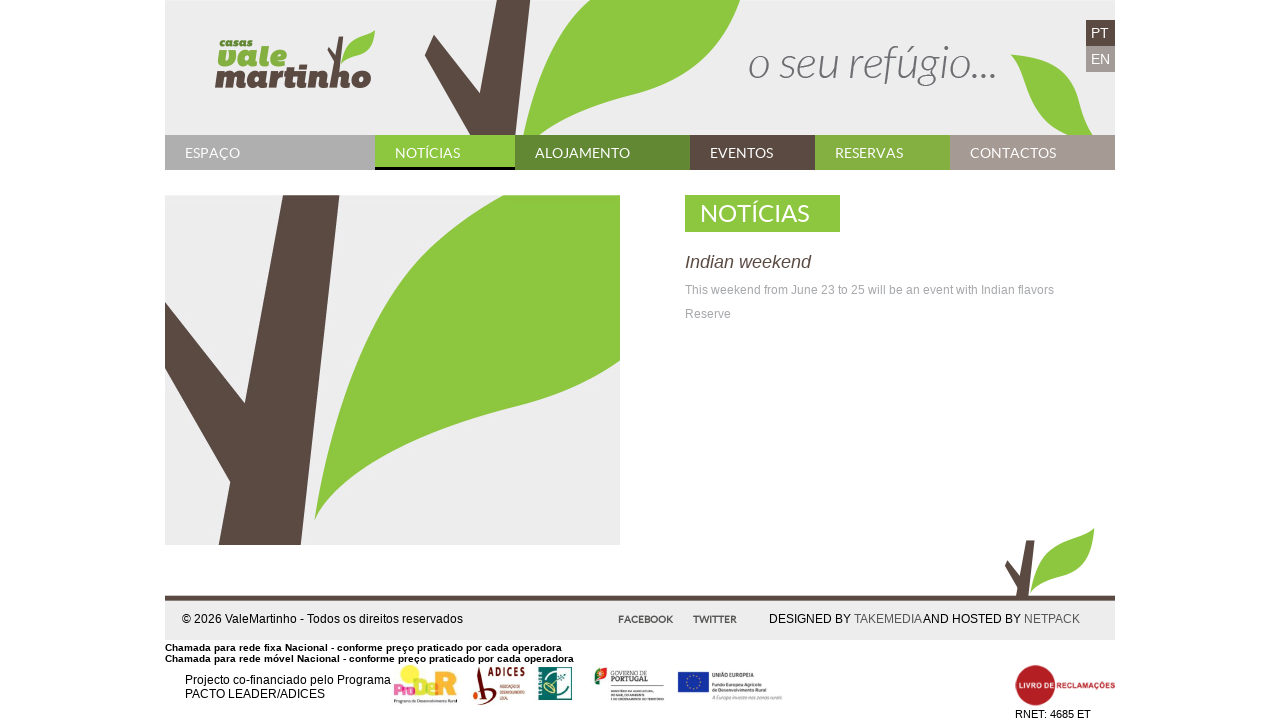

--- FILE ---
content_type: text/html; charset=UTF-8
request_url: https://valemartinho.pt/noticias/indian-weekend/
body_size: 16647
content:
<!DOCTYPE HTML PUBLIC "-//W3C//DTD HTML 4.01//EN" "http://www.w3.org/TR/html4/strict.dtd">
<html xmlns="http://www.w3.org/1999/xhtml">    
<head>
<script type="text/javascript">
  var _gaq = _gaq || [];
  _gaq.push(['_setAccount', 'UA-37172220-1']);
  _gaq.push(['_trackPageview']);
  (function() {
    var ga = document.createElement('script'); ga.type = 'text/javascript'; ga.async = true;
    ga.src = ('https:' == document.location.protocol ? 'https://ssl' : 'http://www') + '.google-analytics.com/ga.js';
    var s = document.getElementsByTagName('script')[0]; s.parentNode.insertBefore(ga, s);
  })();

</script>
<title>Indian weekend - Vale MartinhoVale Martinho</title>
<meta name="generator" content="Takemedia" />
<meta http-equiv="Content-Type" content="text/html; charset=utf-8" />
<meta name="Author" content="Takemedia" />
<meta name="description" content="turismo rural santa comba dao alojamento eventos viseu alugar casas lafoes natureza espacos verdes hotel quinta estadia reserva">
<meta http-equiv="imagetoolbar" content="no" />
<link rel="shortcut icon" href="https://valemartinho.pt/wp-content/themes/valemartinho/images/favicon.ico">  
<link rel="stylesheet" type="text/css" media="all" href="https://valemartinho.pt/wp-content/themes/valemartinho/style.css" />
<script type="text/javascript" src="https://valemartinho.pt/wp-content/themes/valemartinho/js/jquery-1.7.1.min.js"></script>
<script type="text/javascript" src="https://valemartinho.pt/wp-content/themes/valemartinho/js/jquery.nivo.slider.pack.js"></script>
<link rel="stylesheet" href="https://valemartinho.pt/wp-content/themes/valemartinho/js/slider/default.css" type="text/css" media="screen" />
<link rel="stylesheet" href="https://valemartinho.pt/wp-content/themes/valemartinho/js/nivo-slider.css" type="text/css" media="screen" />
<link rel="stylesheet" type="text/css" href="https://valemartinho.pt/wp-content/themes/valemartinho/js/JSCal2/css/jscal2.css" />
<link rel="stylesheet" type="text/css" href="https://valemartinho.pt/wp-content/themes/valemartinho/js/JSCal2/css/border-radius.css" />
<link rel="stylesheet" type="text/css" href="https://valemartinho.pt/wp-content/themes/valemartinho/js/JSCal2/css/steel/steel.css" />
<script type="text/javascript" src="https://valemartinho.pt/wp-content/themes/valemartinho/js/JSCal2/js/jscal2.js"></script>
<script type="text/javascript" src="https://valemartinho.pt/wp-content/themes/valemartinho/js/JSCal2/js/lang/pt.js"></script>
<script type="text/javascript" src="http://maps.google.com/maps/api/js?sensor=false"></script>
<script type="text/javascript" src="https://valemartinho.pt/wp-content/themes/valemartinho/js/gmap3.min.js"></script>
<style id='global-styles-inline-css' type='text/css'>
:root{--wp--preset--aspect-ratio--square: 1;--wp--preset--aspect-ratio--4-3: 4/3;--wp--preset--aspect-ratio--3-4: 3/4;--wp--preset--aspect-ratio--3-2: 3/2;--wp--preset--aspect-ratio--2-3: 2/3;--wp--preset--aspect-ratio--16-9: 16/9;--wp--preset--aspect-ratio--9-16: 9/16;--wp--preset--color--black: #000000;--wp--preset--color--cyan-bluish-gray: #abb8c3;--wp--preset--color--white: #ffffff;--wp--preset--color--pale-pink: #f78da7;--wp--preset--color--vivid-red: #cf2e2e;--wp--preset--color--luminous-vivid-orange: #ff6900;--wp--preset--color--luminous-vivid-amber: #fcb900;--wp--preset--color--light-green-cyan: #7bdcb5;--wp--preset--color--vivid-green-cyan: #00d084;--wp--preset--color--pale-cyan-blue: #8ed1fc;--wp--preset--color--vivid-cyan-blue: #0693e3;--wp--preset--color--vivid-purple: #9b51e0;--wp--preset--gradient--vivid-cyan-blue-to-vivid-purple: linear-gradient(135deg,rgb(6,147,227) 0%,rgb(155,81,224) 100%);--wp--preset--gradient--light-green-cyan-to-vivid-green-cyan: linear-gradient(135deg,rgb(122,220,180) 0%,rgb(0,208,130) 100%);--wp--preset--gradient--luminous-vivid-amber-to-luminous-vivid-orange: linear-gradient(135deg,rgb(252,185,0) 0%,rgb(255,105,0) 100%);--wp--preset--gradient--luminous-vivid-orange-to-vivid-red: linear-gradient(135deg,rgb(255,105,0) 0%,rgb(207,46,46) 100%);--wp--preset--gradient--very-light-gray-to-cyan-bluish-gray: linear-gradient(135deg,rgb(238,238,238) 0%,rgb(169,184,195) 100%);--wp--preset--gradient--cool-to-warm-spectrum: linear-gradient(135deg,rgb(74,234,220) 0%,rgb(151,120,209) 20%,rgb(207,42,186) 40%,rgb(238,44,130) 60%,rgb(251,105,98) 80%,rgb(254,248,76) 100%);--wp--preset--gradient--blush-light-purple: linear-gradient(135deg,rgb(255,206,236) 0%,rgb(152,150,240) 100%);--wp--preset--gradient--blush-bordeaux: linear-gradient(135deg,rgb(254,205,165) 0%,rgb(254,45,45) 50%,rgb(107,0,62) 100%);--wp--preset--gradient--luminous-dusk: linear-gradient(135deg,rgb(255,203,112) 0%,rgb(199,81,192) 50%,rgb(65,88,208) 100%);--wp--preset--gradient--pale-ocean: linear-gradient(135deg,rgb(255,245,203) 0%,rgb(182,227,212) 50%,rgb(51,167,181) 100%);--wp--preset--gradient--electric-grass: linear-gradient(135deg,rgb(202,248,128) 0%,rgb(113,206,126) 100%);--wp--preset--gradient--midnight: linear-gradient(135deg,rgb(2,3,129) 0%,rgb(40,116,252) 100%);--wp--preset--font-size--small: 13px;--wp--preset--font-size--medium: 20px;--wp--preset--font-size--large: 36px;--wp--preset--font-size--x-large: 42px;--wp--preset--spacing--20: 0.44rem;--wp--preset--spacing--30: 0.67rem;--wp--preset--spacing--40: 1rem;--wp--preset--spacing--50: 1.5rem;--wp--preset--spacing--60: 2.25rem;--wp--preset--spacing--70: 3.38rem;--wp--preset--spacing--80: 5.06rem;--wp--preset--shadow--natural: 6px 6px 9px rgba(0, 0, 0, 0.2);--wp--preset--shadow--deep: 12px 12px 50px rgba(0, 0, 0, 0.4);--wp--preset--shadow--sharp: 6px 6px 0px rgba(0, 0, 0, 0.2);--wp--preset--shadow--outlined: 6px 6px 0px -3px rgb(255, 255, 255), 6px 6px rgb(0, 0, 0);--wp--preset--shadow--crisp: 6px 6px 0px rgb(0, 0, 0);}:where(.is-layout-flex){gap: 0.5em;}:where(.is-layout-grid){gap: 0.5em;}body .is-layout-flex{display: flex;}.is-layout-flex{flex-wrap: wrap;align-items: center;}.is-layout-flex > :is(*, div){margin: 0;}body .is-layout-grid{display: grid;}.is-layout-grid > :is(*, div){margin: 0;}:where(.wp-block-columns.is-layout-flex){gap: 2em;}:where(.wp-block-columns.is-layout-grid){gap: 2em;}:where(.wp-block-post-template.is-layout-flex){gap: 1.25em;}:where(.wp-block-post-template.is-layout-grid){gap: 1.25em;}.has-black-color{color: var(--wp--preset--color--black) !important;}.has-cyan-bluish-gray-color{color: var(--wp--preset--color--cyan-bluish-gray) !important;}.has-white-color{color: var(--wp--preset--color--white) !important;}.has-pale-pink-color{color: var(--wp--preset--color--pale-pink) !important;}.has-vivid-red-color{color: var(--wp--preset--color--vivid-red) !important;}.has-luminous-vivid-orange-color{color: var(--wp--preset--color--luminous-vivid-orange) !important;}.has-luminous-vivid-amber-color{color: var(--wp--preset--color--luminous-vivid-amber) !important;}.has-light-green-cyan-color{color: var(--wp--preset--color--light-green-cyan) !important;}.has-vivid-green-cyan-color{color: var(--wp--preset--color--vivid-green-cyan) !important;}.has-pale-cyan-blue-color{color: var(--wp--preset--color--pale-cyan-blue) !important;}.has-vivid-cyan-blue-color{color: var(--wp--preset--color--vivid-cyan-blue) !important;}.has-vivid-purple-color{color: var(--wp--preset--color--vivid-purple) !important;}.has-black-background-color{background-color: var(--wp--preset--color--black) !important;}.has-cyan-bluish-gray-background-color{background-color: var(--wp--preset--color--cyan-bluish-gray) !important;}.has-white-background-color{background-color: var(--wp--preset--color--white) !important;}.has-pale-pink-background-color{background-color: var(--wp--preset--color--pale-pink) !important;}.has-vivid-red-background-color{background-color: var(--wp--preset--color--vivid-red) !important;}.has-luminous-vivid-orange-background-color{background-color: var(--wp--preset--color--luminous-vivid-orange) !important;}.has-luminous-vivid-amber-background-color{background-color: var(--wp--preset--color--luminous-vivid-amber) !important;}.has-light-green-cyan-background-color{background-color: var(--wp--preset--color--light-green-cyan) !important;}.has-vivid-green-cyan-background-color{background-color: var(--wp--preset--color--vivid-green-cyan) !important;}.has-pale-cyan-blue-background-color{background-color: var(--wp--preset--color--pale-cyan-blue) !important;}.has-vivid-cyan-blue-background-color{background-color: var(--wp--preset--color--vivid-cyan-blue) !important;}.has-vivid-purple-background-color{background-color: var(--wp--preset--color--vivid-purple) !important;}.has-black-border-color{border-color: var(--wp--preset--color--black) !important;}.has-cyan-bluish-gray-border-color{border-color: var(--wp--preset--color--cyan-bluish-gray) !important;}.has-white-border-color{border-color: var(--wp--preset--color--white) !important;}.has-pale-pink-border-color{border-color: var(--wp--preset--color--pale-pink) !important;}.has-vivid-red-border-color{border-color: var(--wp--preset--color--vivid-red) !important;}.has-luminous-vivid-orange-border-color{border-color: var(--wp--preset--color--luminous-vivid-orange) !important;}.has-luminous-vivid-amber-border-color{border-color: var(--wp--preset--color--luminous-vivid-amber) !important;}.has-light-green-cyan-border-color{border-color: var(--wp--preset--color--light-green-cyan) !important;}.has-vivid-green-cyan-border-color{border-color: var(--wp--preset--color--vivid-green-cyan) !important;}.has-pale-cyan-blue-border-color{border-color: var(--wp--preset--color--pale-cyan-blue) !important;}.has-vivid-cyan-blue-border-color{border-color: var(--wp--preset--color--vivid-cyan-blue) !important;}.has-vivid-purple-border-color{border-color: var(--wp--preset--color--vivid-purple) !important;}.has-vivid-cyan-blue-to-vivid-purple-gradient-background{background: var(--wp--preset--gradient--vivid-cyan-blue-to-vivid-purple) !important;}.has-light-green-cyan-to-vivid-green-cyan-gradient-background{background: var(--wp--preset--gradient--light-green-cyan-to-vivid-green-cyan) !important;}.has-luminous-vivid-amber-to-luminous-vivid-orange-gradient-background{background: var(--wp--preset--gradient--luminous-vivid-amber-to-luminous-vivid-orange) !important;}.has-luminous-vivid-orange-to-vivid-red-gradient-background{background: var(--wp--preset--gradient--luminous-vivid-orange-to-vivid-red) !important;}.has-very-light-gray-to-cyan-bluish-gray-gradient-background{background: var(--wp--preset--gradient--very-light-gray-to-cyan-bluish-gray) !important;}.has-cool-to-warm-spectrum-gradient-background{background: var(--wp--preset--gradient--cool-to-warm-spectrum) !important;}.has-blush-light-purple-gradient-background{background: var(--wp--preset--gradient--blush-light-purple) !important;}.has-blush-bordeaux-gradient-background{background: var(--wp--preset--gradient--blush-bordeaux) !important;}.has-luminous-dusk-gradient-background{background: var(--wp--preset--gradient--luminous-dusk) !important;}.has-pale-ocean-gradient-background{background: var(--wp--preset--gradient--pale-ocean) !important;}.has-electric-grass-gradient-background{background: var(--wp--preset--gradient--electric-grass) !important;}.has-midnight-gradient-background{background: var(--wp--preset--gradient--midnight) !important;}.has-small-font-size{font-size: var(--wp--preset--font-size--small) !important;}.has-medium-font-size{font-size: var(--wp--preset--font-size--medium) !important;}.has-large-font-size{font-size: var(--wp--preset--font-size--large) !important;}.has-x-large-font-size{font-size: var(--wp--preset--font-size--x-large) !important;}
/*# sourceURL=global-styles-inline-css */
</style>
</head>
<body>
   <div id="container">
        
        <div class="header">
            <a href="https://valemartinho.pt"><img src="https://valemartinho.pt/wp-content/themes/valemartinho/images/logo.png"/></a>
                             <img class="textheader" src="https://valemartinho.pt/wp-content/themes/valemartinho/images/refugiotextpt.png"/>
                         <div class="langu">
               <ul class="qtrans_language_chooser" id="qtranslate-chooser"><li class="lcorrent"><a href="https://valemartinho.pt/:443/noticias/indian-weekend/">PT</a></li><li><a  href="https://valemartinho.pt/en">EN</a></li></ul>   
           </div>
        </div>
       
       <div class="menu">
           <ul>
               <li class="espaco"><a href="https://valemartinho.pt/espaco/">Espaço</a></li>
               <li class="noticias"><a href="https://valemartinho.pt/noticias/"class='current'>Notícias</a></li>
               <li class="alojamneto"><a href="https://valemartinho.pt/alojamento/">Alojamento</a></li>
               <li class="eventos"><a href="https://valemartinho.pt/eventos/">Eventos</a></li>
               <li class="reservas"><a href="https://valemartinho.pt/alojamento/">Reservas</a></li>
               <li class="contactos"><a href="https://valemartinho.pt/contactos/">Contactos</a></li>
           </ul>
       </div><script type="text/javascript">
    $(window).load(function() {
        $('#slider').nivoSlider({
             controlNav: false,
			  pauseTime: 5000
        });
     });  
</script>
<div id="content">
       
    <div class="left">
                    <div class="slider-wrapper theme-default">
                <div class="ribbon"></div>
                <div id="slider" class="nivoSlider">
                    <img src='https://valemartinho.pt/wp-content/themes/valemartinho/images/no-image.jpg'>                                    
                     </div>               
            </div>
            </div>
    <div class="right">
        <div class="singletitle">Notícias</div>
        <div class="nottitle">Indian weekend</div> 
        <p>This weekend from June 23 to 25 will be an event with Indian flavors</p>
<p>Reserve</p>
    
    </div>
         <div class="clear"></div>
</div>

    <div class="space"></div>
    <div class="footerm">        
        <div class="footer">
            <div class="fleft">© 2026 ValeMartinho - Todos os direitos reservados</div>
            <div class="social">
                <div class="socials"><a href="http://www.facebook.com/ValeMartinho" target="_blank">Facebook</a></div>
                <div class="socials"><a href="https://twitter.com/ValeMartinho" target="_blank">Twitter</a></div>
            </div>
            <div class="fright">DESIGNED BY <a href="https://takemedia.pt/" target="_blank">TAKEMEDIA</a> AND HOSTED BY <a href="http://www.netpack.pt/" target="_blank">NETPACK</a></div>
            <div class="clear"></div>
            <div style="font-size:0.8em">
            <strong>Chamada para rede fixa Nacional - conforme preço praticado por cada operadora</strong><br>
            <strong>Chamada para rede móvel Nacional - conforme preço praticado por cada operadora</strong>
            </div>
            <div class="clear"></div>
            <div class="project">Projecto co-financiado pelo Programa<br/>
            PACTO LEADER/ADICES</div>
            <img src="https://valemartinho.pt/wp-content/themes/valemartinho/images/footerimg.png" usemap="#imagemmapa"/>
            <div class="alinhadireita">
                <a href="https://www.livroreclamacoes.pt/inicio" target="_blank">
                    <img src="https://valemartinho.pt/wp-content/themes/valemartinho/images/livroReclamacoes.svg" width="100px"/>
                </a><br>RNET: 4685 ET
            </div>
        </div>
    </div>    


</div>
 <map name="imagemmapa" id="imagemmapa">
<area  shape="rect" coords="0,0,73,42" alt="" title="Proder" target="_blank" href="http://www.proder.pt"     />
<area  shape="rect" coords="75,0,141,42" alt="" title="Adices" target="_blank" href="http://www.adices.pt/"     />
<area  shape="rect" coords="144,0,186,42" alt="" title="Leader" target="_blank" href="http://www.proder.pt/"     />
<area  shape="rect" coords="196,0,278,42" alt="" title="Ministerio da Agricultura e do Mar" target="_blank" href="http://www.portugal.gov.pt/pt/os-ministerios/ministerio-da-agricultura-e-do-mar.aspx"     />
<area  shape="rect" coords="284,0,395,42" alt="" title="Uniao Europeia" target="_blank" href="http://europa.eu/"     />
</map>   
<script type="speculationrules">
{"prefetch":[{"source":"document","where":{"and":[{"href_matches":"/*"},{"not":{"href_matches":["/wp-*.php","/wp-admin/*","/wp-content/uploads/*","/wp-content/*","/wp-content/plugins/*","/wp-content/themes/valemartinho/*","/*\\?(.+)"]}},{"not":{"selector_matches":"a[rel~=\"nofollow\"]"}},{"not":{"selector_matches":".no-prefetch, .no-prefetch a"}}]},"eagerness":"conservative"}]}
</script>
</body>
</html>

--- FILE ---
content_type: text/css
request_url: https://valemartinho.pt/wp-content/themes/valemartinho/style.css
body_size: 8429
content:
/*
Theme Name: Casas Vale Martinho
Theme URI: 
Author: Jorge Oliveira @takemedia
Description: Tema do site Casas Vale Martinho.
Version: 1.0
*/

/* 
-------------------------------------------------------------- */
body,h1,html{font-size:12px}h3,p{margin-bottom:10px}.menu ul li a,h1{text-transform:uppercase}.header .langu .qtrans_language_chooser,.menu ul{list-style:none}@font-face{font-family:lato;src:url(font/lato-regular-webfont.eot);src:url(font/lato-regular-webfont.eot?#iefix) format('embedded-opentype'),url(font/lato-regular-webfont.woff) format('woff'),url(font/lato-regular-webfont.ttf) format('truetype'),url(font/lato-regular-webfont.svg#lato) format('svg');font-weight:400;font-style:normal}*{margin:0;padding:0}body,html{font-family:arial,sans-serif;height:100%;color:#A7A9AC}#content .lastnews .new .newtitle,.menu ul li a,h1,input[type=submit]{font-family:lato}#container{min-height:100%;position:relative}.clear{clear:both}a{text-decoration:none;color:#575756}img{border:0}h1{color:#628833;border-bottom:solid 2px #628833}h3{font-size:14px;color:#000;font-style:italic}.header{margin:0 auto;width:950px;height:135px;background:url(images/headerbg.png) no-repeat}.header img{margin-top:30px;margin-left:50px}img.textheader{margin-left:370px}.header .langu{float:right;margin-top:20px}.header .langu .qtrans_language_chooser li{font-size:14px;background:#A39B98}.header .langu .qtrans_language_chooser .lcorrent{background:#5A4A42}.header .langu .qtrans_language_chooser li a{display:block;padding:5px;color:#fff}.menu{width:950px;margin:0 auto}.menu ul li{float:left;height:35px}.menu ul li.espaco{background:#AFAFAF;width:210px}.menu ul li a{color:#fff;font-size:14px;display:block;padding:10px 0 6px 20px}.menu ul li a.current,.menu ul li a:hover{border-bottom:solid 3px #000}.menu ul li.noticias{background:#8DC63F;width:140px}.menu ul li.alojamneto{background:#628833;width:175px}.menu ul li.eventos{background:#5A4A42;width:125px}.menu ul li.reservas{background:#84AF41;width:135px}.menu ul li.contactos{background:#A69A94;width:165px}#content{margin:0 auto;width:950px;padding-bottom:170px;height:100%}#content .homeimgs{margin-top:25px;float:left;width:630px}#content .homeimgs .imgmid{margin-right:14px;margin-left:14px}#content .reservasform{float:right}#content .reservasform .reservashead{background:#84AF41;width:135px;height:25px}#content .reservasform form{background:#84AF41;width:300px}#content .reservasform form table{margin-left:20px;color:#000;width:100px}#content .reservasform form table tr{width:274px}input[type=text].inputbig,textarea{width:250px}input[type=text]{width:115px;height:27px;margin-right:15px;border:2px solid #628833}#box{-webkit-appearance:button;height:31px;-webkit-border-radius:2px;-webkit-box-shadow:0 1px 3px rgba(0,0,0,.1);-webkit-padding-end:20px;-webkit-padding-start:2px;-webkit-user-select:none;background-image:url(images/inputbg.png);background-position-x:90px;background-position-y:10px;background-repeat:no-repeat;border:2px solid #628833;color:#000;width:119px;font-size:inherit;margin:0;overflow:hidden;padding-top:2px;padding-bottom:2px;text-overflow:ellipsis}input[type=text].data{background:url(images/inputbg.png) no-repeat #fff;background-position-x:90px;background-position-y:10px;cursor:pointer}input[type=submit]{background:#5A4A42;color:#fff;height:27px;padding:0 10px;margin-bottom:10px;border:0;cursor:pointer}textarea{border:2px solid #628833;resize:none;height:80px}#content .lastnews{float:left;width:630px;margin-top:20px}#content .lastnews .new{float:left;width:180px;margin-right:30px}#content .lastnews .new .newtitle{color:#5A4A42;margin-top:15px;font-size:14px}#content .lastnews .new .newcontent{margin-top:10px}#content .lastnews .new .readmore{color:#5A4A42;font-size:9px;font-family:lato}#content .pagetitle,#content .pagetitlec{color:#fff;margin-bottom:20px;text-transform:uppercase}#content .pagetitle,#content .pagetitlec,#content .singletitle{font-family:lato;font-size:24px;padding:5px 10px 5px 15px}#content .left{float:left;width:450px;margin-top:25px}#content .right{float:right;width:430px;margin-top:25px}#content .pagetitle{background:#AFAFAF;width:130px}#content .pagetitlec{background:#A69A94;width:160px;margin-top:40px}#content .noticia{float:left;margin-top:20px;width:435px;margin-right:40px}#content .lermais,#content .noticiacontent{margin-top:10px;float:right;width:230px}#content .noticiaimg{float:left;width:195px;height:150px;background:#000}#content .noticiatitle{color:#5A4A42;font-family:lato;font-size:18px;width:230px;float:right}#content .nottitle{color:#5A4A42;font-size:18px;font-style:italic;margin-bottom:10px}#content .singletitle{background:#8DC63F;color:#fff;width:130px;margin-bottom:20px;text-transform:uppercase}#content .alomenu,#content .evemenu{font-family:lato;font-size:24px;margin-bottom:15px;float:left;text-transform:uppercase}#content .aloja{margin-top:25px;float:left;width:650px}#content .alomenu{background:#628833;width:220px;color:#fff;padding:8px 15px 9px}#content .alomenu a{color:#fff}#content .servicetitle{background:#84AF41;width:160px;color:#fff;padding:8px 15px 9px 22px;font-family:lato;font-size:24px;text-transform:uppercase;margin-top:20px}#content .servicescontent{background:#84AF41;padding:10px 20px 15px 22px;color:#000;width:250px}#content .evemenu{background:#5A4A42;width:160px;color:#fff;padding:8px 15px 9px}#content .evemenu a{color:#fff}#content .alocont{height:148px}#content .alojamentos{float:left;width:195px;margin-right:20px;margin-bottom:20px}#content .alojamentoimg{width:195px;height:150px;background:#000}#content .alojamentotitle{width:170px;padding:10px 10px 10px 15px;background:#E2E2E2;font-size:18px}#content .alojamentocontent{width:170px;padding:0 10px 10px 15px;height:80px;background:#E2E2E2}#content .alojtitle,#content .eventitle{color:#5A4A42;padding:11px 15px 11px 30px;font-size:20px;margin-bottom:15px;float:left;font-family:lato}#content .alojtitle{background:url(images/singlebg.png) no-repeat #ededee}#content .eventitle{background:url(images/singleebg.png) no-repeat #ededee}#content .singlealoimg{width:600px}#content .singlealocontent{width:500px;padding-top:20px}#content .pedido{background:#628833;color:#FFF;font-size:14px;text-transform:uppercase;padding:5px 0 5px 10px}#content .formspace{height:80px;width:300px;margin-top:80px;font-family:lato;font-size:18px;font-style:italic}#content .contactoscontent{float:left;width:200px}#my_map{width:350px;height:350px;float:right;margin-top:40px}#auth_form{float:left;margin-top:40px;margin-left:70px}#auth_form table td{height:10px}#content #auth_form .labe{color:#fff;background:#AFAFAF;padding-left:10px}#auth_form input[type=text]{width:203px}.footerm{bottom:0;position:absolute;width:100%}.footer{height:170px;background:url(images/footerbg.png) no-repeat;width:950px;margin:0 auto;color:#000}.footer .fleft{float:left;padding-left:17px;padding-top:85px;height:30px}.footer .social{float:left;margin-top:87px;margin-left:155px}.footer .social .socials{float:left;font-family:lato;text-transform:uppercase;font-size:10px;margin-right:20px;font-weight:700}.footer .fright{float:right;padding:85px 35px 0 0}.footer .project{float:left;padding-top:9px;padding-left:20px}.page{margin:30px auto 0}#wp_page_numbers a,#wp_page_numbers li,#wp_page_numbers ul{background:#fff;padding:0;margin:0;border:none;text-decoration:none;font-weight:400;font-style:normal;list-style:none;text-transform:none;text-indent:0;font-variant:normal;text-align:left;line-height:12px;letter-spacing:0;word-spacing:0;font-size:11px;font-family:Arial}#wp_page_numbers{margin:30px auto 10px;width:100%;background:#fff}#wp_page_numbers ul{width:100%}#wp_page_numbers li{float:left;display:block;margin-bottom:2px}#wp_page_numbers a{padding:3px 5px;margin-left:2px;margin-right:2px;display:block;color:#333;border:1px solid #bfbfbf}#wp_page_numbers li a:hover{border-color:#BA0000}#wp_page_numbers li.space{padding:6px 2px}#wp_page_numbers li.first_last_page{font-style:italic}#wp_page_numbers li.active_page a{border-color:#0075b8}#wp_page_numbers li.active_page a:hover{color:#000;text-decoration:underline;border-color:#BA0000}#wp_page_numbers li.page_info{float:left;display:block;padding:3px 5px;margin-right:2px;color:#666;font-size:11px;border:1px solid #bfbfbf} .alinhadireita{float:right;font-size: 0.9em;} #cn-notice-buttons>a{margin-left: 15px;} .cookie-notice-container{text-align: center;}

--- FILE ---
content_type: text/css
request_url: https://valemartinho.pt/wp-content/themes/valemartinho/js/JSCal2/css/steel/steel.css
body_size: 1522
content:
.DynarchCalendar-focused {
  background-color: #fff;
}

.DynarchCalendar-topBar {
  background: url("brushed-steel.jpg") no-repeat 50% 0;
}

.DynarchCalendar-bottomBar {
  background: url("brushed-steel.jpg") no-repeat 50% 50%;
}

.DynarchCalendar-hover-title,
.DynarchCalendar-hover-navBtn,
.DynarchCalendar-hover-bottomBar-today,
.DynarchCalendar-menu table td div.DynarchCalendar-hover-navBtn {
  background: #dde url("coolbg.png") repeat-x 0 50%;
}
.DynarchCalendar-hover-title div,
.DynarchCalendar-hover-navBtn div { background-color: transparent; }

.DynarchCalendar-pressed-title,
.DynarchCalendar-pressed-navBtn,
.DynarchCalendar-pressed-bottomBar-today,
.DynarchCalendar-menu table td div.DynarchCalendar-pressed-navBtn {
  background: #445 url("coolbg.png") repeat-x 0 50%;
}
.DynarchCalendar-pressed-title div,
.DynarchCalendar-pressed-navBtn div { background-color: transparent; }

.DynarchCalendar-hover-week,
.DynarchCalendar-focused .DynarchCalendar-hover-week {
  background: #ddd url("coolbg.png") repeat-x 0 50%;
}

.DynarchCalendar {
  background: url("steel.jpg") no-repeat 50% 30px;
}







.DynarchCalendar-day-selected {
  background-color: #1864fc;
  color: #fff !important;
  background-image: url("coolbg.png");
  background-position: 0 50%;
  background-repeat: repeat-x;
}

.DynarchCalendar-day-today.DynarchCalendar-day-selected {
  background-color: #1864fc;
  color: #fff !important;
}

.DynarchCalendar-focused .DynarchCalendar-body {
  background: url("../shadow-b.png") repeat-x 0 0;
}


--- FILE ---
content_type: image/svg+xml
request_url: https://valemartinho.pt/wp-content/themes/valemartinho/images/livroReclamacoes.svg
body_size: 3368
content:
<svg id="Camada_1" data-name="Camada 1" xmlns="http://www.w3.org/2000/svg" xmlns:xlink="http://www.w3.org/1999/xlink" viewBox="0 0 120 50"><title>livro-reclamacoes-120x50</title><image width="120" height="50" xlink:href="[data-uri]"/></svg>